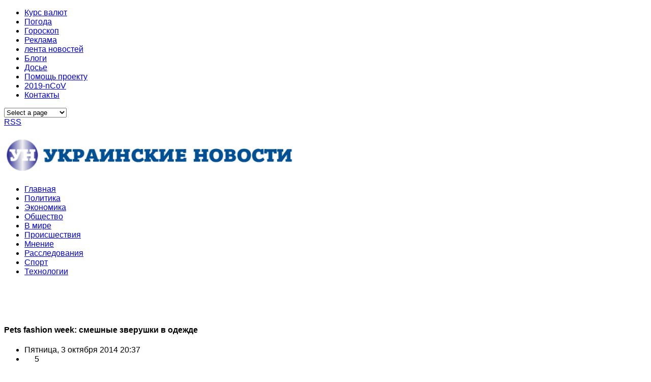

--- FILE ---
content_type: text/html; charset=UTF-8
request_url: https://www.news-ua.com/2014/10/pets-fashion-week-smeshnye-zverushki-v-odezhde/
body_size: 16349
content:

<!DOCTYPE html PUBLIC "-//W3C//DTD XHTML 1.0 Transitional//EN" "http://www.w3.org/TR/xhtml1/DTD/xhtml1-transitional.dtd">

<head>
	<title>Pets fashion week: смешные зверушки в одежде | NEWS-UA :: Украинские новости</title>
	<meta charset="UTF-8" />
<meta name="viewport" content="width=device-width, initial-scale=1, maximum-scale=1" />
<script async src="https://pagead2.googlesyndication.com/pagead/js/adsbygoogle.js"></script>
<script>
     (adsbygoogle = window.adsbygoogle || []).push({
          google_ad_client: "ca-pub-1249332523346667",
          enable_page_level_ads: true
     });
</script>

<script type="text/javascript">
  (function() {
    var po = document.createElement('script'); po.type = 'text/javascript'; po.async = true;
    po.src = 'https://apis.google.com/js/plusone.js';
    var s = document.getElementsByTagName('script')[0]; s.parentNode.insertBefore(po, s);
  })();
</script>
	<link rel="profile" href="https://gmpg.org/xfn/11" />
	<link rel="shortcut icon" href="https://news-ua.com/favicon.ico" />
	<link rel="pingback" href="https://news-ua.com/xmlrpc.php" />
	<link rel="author" href="https://plus.google.com/102476643525944730810" />
	<link rel="alternate" hreflang="ru" href="https://news-ua.com/">
	<link rel="alternate" type="text/xml" title="RSS .92" href="https://news-ua.com/feed/rss/" />	
	<link rel="alternate" type="application/atom+xml" title="Atom 0.3" href="https://news-ua.com/feed/atom/" />	
	<link rel="stylesheet" href="/wp-content/themes/news/css/normalize.css" type="text/css" media="all" />
<link rel="stylesheet" href="/wp-content/themes/news/css/template.css" type="text/css" media="all" />
<link rel="stylesheet" href="/wp-content/themes/news/css/wp.css" type="text/css" media="all" />
<link rel="stylesheet" href="/wp-content/themes/news/css/stuff.css" type="text/css" media="all" />
<link rel="stylesheet" href="/wp-content/themes/news/css/wp.extensions.css" type="text/css" media="all" />
<link rel="stylesheet" href="/wp-content/themes/news/css/extensions.css" type="text/css" media="all" />
<link rel="stylesheet" href="/wp-content/themes/news/css/font-awesome.min.css">
	<meta property="fb:app_id" content="1278039159020657"/>

	<!--[if IE 9]>
	<link rel="stylesheet" href="http://news-ua.com/wp-content/themes/news/css/ie9.css" />
	<![endif]-->
	<!--[if lt IE 9]>
	<link rel="stylesheet" href="http://news-ua.com/wp-content/themes/news/css/ie8.css" />
	<![endif]-->
	
		
	<!--[if lt IE 9]>
<script src="https://www.news-ua.com/wp-content/themes/news/js/html5shiv.js"></script>
<script src="https://www.news-ua.com/wp-content/themes/news/js/respond.js"></script>
<![endif]-->
	
			  
	
<style type="text/css">
	.gk-page { max-width: 1230px; }
		#gk-mainbody-columns > aside { width: 25%;}
	#gk-mainbody-columns > section { width: 75%; }
	#gk-mainbody-columns { background-position: 75% 0!important; }
		
		#gk-content-wrap { width: 100%; }
		
		#gk-inner-inset { width: 25%;}
	#gk-mainbody > div { width: 75%; }
		
</style>

	
		
			
	
		<script type="text/javascript">
		var thickboxL10n = {
			"next":"Next >",
			"prev":"< Prev",
			"image":"Image",
			"of":"of",
			"close":"Close",
			"noiframes":"This feature requires inline frames. You have iframes disabled or your browser does not support them.",
			"loadingAnimation":"https://www.news-ua.com/wp-includes/js/thickbox/loadingAnimation.gif",
			"closeImage":"https://www.news-ua.com/wp-includes/js/thickbox/tb-close.png"
		};
	</script>

		<title>Pets fashion week: смешные зверушки в одежде | NEWS-UA :: Украинские новости</title>
	<style>img:is([sizes="auto" i], [sizes^="auto," i]) { contain-intrinsic-size: 3000px 1500px }</style>
	
		<!-- All in One SEO 4.8.6.1 - aioseo.com -->
	<meta name="description" content="Мохнатые модники знают, что модно в этом сезоне. Секрет успеха простой: четыре лапы, хвост мохнатый, ушки на макушке и красивенный модный наряд от известного бренда. Джемперы, шапки, шляпки, рубашки, толстовки и просто удобные вещи, которые попали под руку или лапу - это то, что жывотные одобрили на этот сезон. Возможно вы прислушаетесь к советам мохнатых" />
	<meta name="robots" content="max-image-preview:large" />
	<meta name="author" content="admin"/>
	<link rel="canonical" href="https://www.news-ua.com/2014/10/pets-fashion-week-smeshnye-zverushki-v-odezhde/" />
	<meta name="generator" content="All in One SEO (AIOSEO) 4.8.6.1" />
		<meta property="og:locale" content="ru_RU" />
		<meta property="og:site_name" content="NEWS-UA :: Украинские новости" />
		<meta property="og:type" content="article" />
		<meta property="og:title" content="Pets fashion week: смешные зверушки в одежде | NEWS-UA :: Украинские новости" />
		<meta property="og:description" content="Мохнатые модники знают, что модно в этом сезоне. Секрет успеха простой: четыре лапы, хвост мохнатый, ушки на макушке и красивенный модный наряд от известного бренда. Джемперы, шапки, шляпки, рубашки, толстовки и просто удобные вещи, которые попали под руку или лапу - это то, что жывотные одобрили на этот сезон. Возможно вы прислушаетесь к советам мохнатых" />
		<meta property="og:url" content="https://www.news-ua.com/2014/10/pets-fashion-week-smeshnye-zverushki-v-odezhde/" />
		<meta property="article:published_time" content="2014-10-03T17:37:09+00:00" />
		<meta property="article:modified_time" content="2014-10-03T17:37:09+00:00" />
		<meta name="twitter:card" content="summary" />
		<meta name="twitter:title" content="Pets fashion week: смешные зверушки в одежде | NEWS-UA :: Украинские новости" />
		<meta name="twitter:description" content="Мохнатые модники знают, что модно в этом сезоне. Секрет успеха простой: четыре лапы, хвост мохнатый, ушки на макушке и красивенный модный наряд от известного бренда. Джемперы, шапки, шляпки, рубашки, толстовки и просто удобные вещи, которые попали под руку или лапу - это то, что жывотные одобрили на этот сезон. Возможно вы прислушаетесь к советам мохнатых" />
		<script type="application/ld+json" class="aioseo-schema">
			{"@context":"https:\/\/schema.org","@graph":[{"@type":"Article","@id":"https:\/\/www.news-ua.com\/2014\/10\/pets-fashion-week-smeshnye-zverushki-v-odezhde\/#article","name":"Pets fashion week: \u0441\u043c\u0435\u0448\u043d\u044b\u0435 \u0437\u0432\u0435\u0440\u0443\u0448\u043a\u0438 \u0432 \u043e\u0434\u0435\u0436\u0434\u0435 | NEWS-UA :: \u0423\u043a\u0440\u0430\u0438\u043d\u0441\u043a\u0438\u0435 \u043d\u043e\u0432\u043e\u0441\u0442\u0438","headline":"Pets fashion week: \u0441\u043c\u0435\u0448\u043d\u044b\u0435 \u0437\u0432\u0435\u0440\u0443\u0448\u043a\u0438 \u0432 \u043e\u0434\u0435\u0436\u0434\u0435","author":{"@id":"https:\/\/www.news-ua.com\/author\/admin\/#author"},"publisher":{"@id":"https:\/\/www.news-ua.com\/#organization"},"datePublished":"2014-10-03T20:37:09+02:00","dateModified":"2014-10-03T20:37:09+02:00","inLanguage":"ru-RU","mainEntityOfPage":{"@id":"https:\/\/www.news-ua.com\/2014\/10\/pets-fashion-week-smeshnye-zverushki-v-odezhde\/#webpage"},"isPartOf":{"@id":"https:\/\/www.news-ua.com\/2014\/10\/pets-fashion-week-smeshnye-zverushki-v-odezhde\/#webpage"},"articleSection":"\u041e\u0431\u0449\u0435\u0441\u0442\u0432\u043e"},{"@type":"BreadcrumbList","@id":"https:\/\/www.news-ua.com\/2014\/10\/pets-fashion-week-smeshnye-zverushki-v-odezhde\/#breadcrumblist","itemListElement":[{"@type":"ListItem","@id":"https:\/\/www.news-ua.com#listItem","position":1,"name":"Home","item":"https:\/\/www.news-ua.com","nextItem":{"@type":"ListItem","@id":"https:\/\/www.news-ua.com\/socium\/#listItem","name":"\u041e\u0431\u0449\u0435\u0441\u0442\u0432\u043e"}},{"@type":"ListItem","@id":"https:\/\/www.news-ua.com\/socium\/#listItem","position":2,"name":"\u041e\u0431\u0449\u0435\u0441\u0442\u0432\u043e","item":"https:\/\/www.news-ua.com\/socium\/","nextItem":{"@type":"ListItem","@id":"https:\/\/www.news-ua.com\/2014\/10\/pets-fashion-week-smeshnye-zverushki-v-odezhde\/#listItem","name":"Pets fashion week: \u0441\u043c\u0435\u0448\u043d\u044b\u0435 \u0437\u0432\u0435\u0440\u0443\u0448\u043a\u0438 \u0432 \u043e\u0434\u0435\u0436\u0434\u0435"},"previousItem":{"@type":"ListItem","@id":"https:\/\/www.news-ua.com#listItem","name":"Home"}},{"@type":"ListItem","@id":"https:\/\/www.news-ua.com\/2014\/10\/pets-fashion-week-smeshnye-zverushki-v-odezhde\/#listItem","position":3,"name":"Pets fashion week: \u0441\u043c\u0435\u0448\u043d\u044b\u0435 \u0437\u0432\u0435\u0440\u0443\u0448\u043a\u0438 \u0432 \u043e\u0434\u0435\u0436\u0434\u0435","previousItem":{"@type":"ListItem","@id":"https:\/\/www.news-ua.com\/socium\/#listItem","name":"\u041e\u0431\u0449\u0435\u0441\u0442\u0432\u043e"}}]},{"@type":"Organization","@id":"https:\/\/www.news-ua.com\/#organization","name":"NEWS-UA :: \u0423\u043a\u0440\u0430\u0438\u043d\u0441\u043a\u0438\u0435 \u043d\u043e\u0432\u043e\u0441\u0442\u0438","description":"\u041f\u043e\u0441\u043b\u0435\u0434\u043d\u0438\u0435 \u043d\u043e\u0432\u043e\u0441\u0442\u0438 \u0423\u043a\u0440\u0430\u0438\u043d\u044b \u0438 \u043c\u0438\u0440\u0430","url":"https:\/\/www.news-ua.com\/"},{"@type":"Person","@id":"https:\/\/www.news-ua.com\/author\/admin\/#author","url":"https:\/\/www.news-ua.com\/author\/admin\/","name":"admin"},{"@type":"WebPage","@id":"https:\/\/www.news-ua.com\/2014\/10\/pets-fashion-week-smeshnye-zverushki-v-odezhde\/#webpage","url":"https:\/\/www.news-ua.com\/2014\/10\/pets-fashion-week-smeshnye-zverushki-v-odezhde\/","name":"Pets fashion week: \u0441\u043c\u0435\u0448\u043d\u044b\u0435 \u0437\u0432\u0435\u0440\u0443\u0448\u043a\u0438 \u0432 \u043e\u0434\u0435\u0436\u0434\u0435 | NEWS-UA :: \u0423\u043a\u0440\u0430\u0438\u043d\u0441\u043a\u0438\u0435 \u043d\u043e\u0432\u043e\u0441\u0442\u0438","description":"\u041c\u043e\u0445\u043d\u0430\u0442\u044b\u0435 \u043c\u043e\u0434\u043d\u0438\u043a\u0438 \u0437\u043d\u0430\u044e\u0442, \u0447\u0442\u043e \u043c\u043e\u0434\u043d\u043e \u0432 \u044d\u0442\u043e\u043c \u0441\u0435\u0437\u043e\u043d\u0435. \u0421\u0435\u043a\u0440\u0435\u0442 \u0443\u0441\u043f\u0435\u0445\u0430 \u043f\u0440\u043e\u0441\u0442\u043e\u0439: \u0447\u0435\u0442\u044b\u0440\u0435 \u043b\u0430\u043f\u044b, \u0445\u0432\u043e\u0441\u0442 \u043c\u043e\u0445\u043d\u0430\u0442\u044b\u0439, \u0443\u0448\u043a\u0438 \u043d\u0430 \u043c\u0430\u043a\u0443\u0448\u043a\u0435 \u0438 \u043a\u0440\u0430\u0441\u0438\u0432\u0435\u043d\u043d\u044b\u0439 \u043c\u043e\u0434\u043d\u044b\u0439 \u043d\u0430\u0440\u044f\u0434 \u043e\u0442 \u0438\u0437\u0432\u0435\u0441\u0442\u043d\u043e\u0433\u043e \u0431\u0440\u0435\u043d\u0434\u0430. \u0414\u0436\u0435\u043c\u043f\u0435\u0440\u044b, \u0448\u0430\u043f\u043a\u0438, \u0448\u043b\u044f\u043f\u043a\u0438, \u0440\u0443\u0431\u0430\u0448\u043a\u0438, \u0442\u043e\u043b\u0441\u0442\u043e\u0432\u043a\u0438 \u0438 \u043f\u0440\u043e\u0441\u0442\u043e \u0443\u0434\u043e\u0431\u043d\u044b\u0435 \u0432\u0435\u0449\u0438, \u043a\u043e\u0442\u043e\u0440\u044b\u0435 \u043f\u043e\u043f\u0430\u043b\u0438 \u043f\u043e\u0434 \u0440\u0443\u043a\u0443 \u0438\u043b\u0438 \u043b\u0430\u043f\u0443 - \u044d\u0442\u043e \u0442\u043e, \u0447\u0442\u043e \u0436\u044b\u0432\u043e\u0442\u043d\u044b\u0435 \u043e\u0434\u043e\u0431\u0440\u0438\u043b\u0438 \u043d\u0430 \u044d\u0442\u043e\u0442 \u0441\u0435\u0437\u043e\u043d. \u0412\u043e\u0437\u043c\u043e\u0436\u043d\u043e \u0432\u044b \u043f\u0440\u0438\u0441\u043b\u0443\u0448\u0430\u0435\u0442\u0435\u0441\u044c \u043a \u0441\u043e\u0432\u0435\u0442\u0430\u043c \u043c\u043e\u0445\u043d\u0430\u0442\u044b\u0445","inLanguage":"ru-RU","isPartOf":{"@id":"https:\/\/www.news-ua.com\/#website"},"breadcrumb":{"@id":"https:\/\/www.news-ua.com\/2014\/10\/pets-fashion-week-smeshnye-zverushki-v-odezhde\/#breadcrumblist"},"author":{"@id":"https:\/\/www.news-ua.com\/author\/admin\/#author"},"creator":{"@id":"https:\/\/www.news-ua.com\/author\/admin\/#author"},"datePublished":"2014-10-03T20:37:09+02:00","dateModified":"2014-10-03T20:37:09+02:00"},{"@type":"WebSite","@id":"https:\/\/www.news-ua.com\/#website","url":"https:\/\/www.news-ua.com\/","name":"NEWS-UA :: \u0423\u043a\u0440\u0430\u0438\u043d\u0441\u043a\u0438\u0435 \u043d\u043e\u0432\u043e\u0441\u0442\u0438","description":"\u041f\u043e\u0441\u043b\u0435\u0434\u043d\u0438\u0435 \u043d\u043e\u0432\u043e\u0441\u0442\u0438 \u0423\u043a\u0440\u0430\u0438\u043d\u044b \u0438 \u043c\u0438\u0440\u0430","inLanguage":"ru-RU","publisher":{"@id":"https:\/\/www.news-ua.com\/#organization"}}]}
		</script>
		<!-- All in One SEO -->

<link rel='dns-prefetch' href='//cdn.gravitec.net' />
<link rel="alternate" type="application/rss+xml" title="NEWS-UA :: Украинские новости &raquo; Лента" href="https://www.news-ua.com/feed/" />
<link rel="alternate" type="application/rss+xml" title="NEWS-UA :: Украинские новости &raquo; Лента комментариев" href="https://www.news-ua.com/comments/feed/" />
<link rel="alternate" type="application/rss+xml" title="NEWS-UA :: Украинские новости &raquo; Лента комментариев к &laquo;Pets fashion week: смешные зверушки в одежде&raquo;" href="https://www.news-ua.com/2014/10/pets-fashion-week-smeshnye-zverushki-v-odezhde/feed/" />
<script type="text/javascript">
/* <![CDATA[ */
window._wpemojiSettings = {"baseUrl":"https:\/\/s.w.org\/images\/core\/emoji\/16.0.1\/72x72\/","ext":".png","svgUrl":"https:\/\/s.w.org\/images\/core\/emoji\/16.0.1\/svg\/","svgExt":".svg","source":{"concatemoji":"https:\/\/www.news-ua.com\/wp-includes\/js\/wp-emoji-release.min.js?ver=6.8.3"}};
/*! This file is auto-generated */
!function(s,n){var o,i,e;function c(e){try{var t={supportTests:e,timestamp:(new Date).valueOf()};sessionStorage.setItem(o,JSON.stringify(t))}catch(e){}}function p(e,t,n){e.clearRect(0,0,e.canvas.width,e.canvas.height),e.fillText(t,0,0);var t=new Uint32Array(e.getImageData(0,0,e.canvas.width,e.canvas.height).data),a=(e.clearRect(0,0,e.canvas.width,e.canvas.height),e.fillText(n,0,0),new Uint32Array(e.getImageData(0,0,e.canvas.width,e.canvas.height).data));return t.every(function(e,t){return e===a[t]})}function u(e,t){e.clearRect(0,0,e.canvas.width,e.canvas.height),e.fillText(t,0,0);for(var n=e.getImageData(16,16,1,1),a=0;a<n.data.length;a++)if(0!==n.data[a])return!1;return!0}function f(e,t,n,a){switch(t){case"flag":return n(e,"\ud83c\udff3\ufe0f\u200d\u26a7\ufe0f","\ud83c\udff3\ufe0f\u200b\u26a7\ufe0f")?!1:!n(e,"\ud83c\udde8\ud83c\uddf6","\ud83c\udde8\u200b\ud83c\uddf6")&&!n(e,"\ud83c\udff4\udb40\udc67\udb40\udc62\udb40\udc65\udb40\udc6e\udb40\udc67\udb40\udc7f","\ud83c\udff4\u200b\udb40\udc67\u200b\udb40\udc62\u200b\udb40\udc65\u200b\udb40\udc6e\u200b\udb40\udc67\u200b\udb40\udc7f");case"emoji":return!a(e,"\ud83e\udedf")}return!1}function g(e,t,n,a){var r="undefined"!=typeof WorkerGlobalScope&&self instanceof WorkerGlobalScope?new OffscreenCanvas(300,150):s.createElement("canvas"),o=r.getContext("2d",{willReadFrequently:!0}),i=(o.textBaseline="top",o.font="600 32px Arial",{});return e.forEach(function(e){i[e]=t(o,e,n,a)}),i}function t(e){var t=s.createElement("script");t.src=e,t.defer=!0,s.head.appendChild(t)}"undefined"!=typeof Promise&&(o="wpEmojiSettingsSupports",i=["flag","emoji"],n.supports={everything:!0,everythingExceptFlag:!0},e=new Promise(function(e){s.addEventListener("DOMContentLoaded",e,{once:!0})}),new Promise(function(t){var n=function(){try{var e=JSON.parse(sessionStorage.getItem(o));if("object"==typeof e&&"number"==typeof e.timestamp&&(new Date).valueOf()<e.timestamp+604800&&"object"==typeof e.supportTests)return e.supportTests}catch(e){}return null}();if(!n){if("undefined"!=typeof Worker&&"undefined"!=typeof OffscreenCanvas&&"undefined"!=typeof URL&&URL.createObjectURL&&"undefined"!=typeof Blob)try{var e="postMessage("+g.toString()+"("+[JSON.stringify(i),f.toString(),p.toString(),u.toString()].join(",")+"));",a=new Blob([e],{type:"text/javascript"}),r=new Worker(URL.createObjectURL(a),{name:"wpTestEmojiSupports"});return void(r.onmessage=function(e){c(n=e.data),r.terminate(),t(n)})}catch(e){}c(n=g(i,f,p,u))}t(n)}).then(function(e){for(var t in e)n.supports[t]=e[t],n.supports.everything=n.supports.everything&&n.supports[t],"flag"!==t&&(n.supports.everythingExceptFlag=n.supports.everythingExceptFlag&&n.supports[t]);n.supports.everythingExceptFlag=n.supports.everythingExceptFlag&&!n.supports.flag,n.DOMReady=!1,n.readyCallback=function(){n.DOMReady=!0}}).then(function(){return e}).then(function(){var e;n.supports.everything||(n.readyCallback(),(e=n.source||{}).concatemoji?t(e.concatemoji):e.wpemoji&&e.twemoji&&(t(e.twemoji),t(e.wpemoji)))}))}((window,document),window._wpemojiSettings);
/* ]]> */
</script>
<style id='wp-emoji-styles-inline-css' type='text/css'>

	img.wp-smiley, img.emoji {
		display: inline !important;
		border: none !important;
		box-shadow: none !important;
		height: 1em !important;
		width: 1em !important;
		margin: 0 0.07em !important;
		vertical-align: -0.1em !important;
		background: none !important;
		padding: 0 !important;
	}
</style>
<link rel='stylesheet' id='wp-block-library-css' href='https://www.news-ua.com/wp-includes/css/dist/block-library/style.min.css?ver=6.8.3' type='text/css' media='all' />
<style id='classic-theme-styles-inline-css' type='text/css'>
/*! This file is auto-generated */
.wp-block-button__link{color:#fff;background-color:#32373c;border-radius:9999px;box-shadow:none;text-decoration:none;padding:calc(.667em + 2px) calc(1.333em + 2px);font-size:1.125em}.wp-block-file__button{background:#32373c;color:#fff;text-decoration:none}
</style>
<style id='global-styles-inline-css' type='text/css'>
:root{--wp--preset--aspect-ratio--square: 1;--wp--preset--aspect-ratio--4-3: 4/3;--wp--preset--aspect-ratio--3-4: 3/4;--wp--preset--aspect-ratio--3-2: 3/2;--wp--preset--aspect-ratio--2-3: 2/3;--wp--preset--aspect-ratio--16-9: 16/9;--wp--preset--aspect-ratio--9-16: 9/16;--wp--preset--color--black: #000000;--wp--preset--color--cyan-bluish-gray: #abb8c3;--wp--preset--color--white: #ffffff;--wp--preset--color--pale-pink: #f78da7;--wp--preset--color--vivid-red: #cf2e2e;--wp--preset--color--luminous-vivid-orange: #ff6900;--wp--preset--color--luminous-vivid-amber: #fcb900;--wp--preset--color--light-green-cyan: #7bdcb5;--wp--preset--color--vivid-green-cyan: #00d084;--wp--preset--color--pale-cyan-blue: #8ed1fc;--wp--preset--color--vivid-cyan-blue: #0693e3;--wp--preset--color--vivid-purple: #9b51e0;--wp--preset--gradient--vivid-cyan-blue-to-vivid-purple: linear-gradient(135deg,rgba(6,147,227,1) 0%,rgb(155,81,224) 100%);--wp--preset--gradient--light-green-cyan-to-vivid-green-cyan: linear-gradient(135deg,rgb(122,220,180) 0%,rgb(0,208,130) 100%);--wp--preset--gradient--luminous-vivid-amber-to-luminous-vivid-orange: linear-gradient(135deg,rgba(252,185,0,1) 0%,rgba(255,105,0,1) 100%);--wp--preset--gradient--luminous-vivid-orange-to-vivid-red: linear-gradient(135deg,rgba(255,105,0,1) 0%,rgb(207,46,46) 100%);--wp--preset--gradient--very-light-gray-to-cyan-bluish-gray: linear-gradient(135deg,rgb(238,238,238) 0%,rgb(169,184,195) 100%);--wp--preset--gradient--cool-to-warm-spectrum: linear-gradient(135deg,rgb(74,234,220) 0%,rgb(151,120,209) 20%,rgb(207,42,186) 40%,rgb(238,44,130) 60%,rgb(251,105,98) 80%,rgb(254,248,76) 100%);--wp--preset--gradient--blush-light-purple: linear-gradient(135deg,rgb(255,206,236) 0%,rgb(152,150,240) 100%);--wp--preset--gradient--blush-bordeaux: linear-gradient(135deg,rgb(254,205,165) 0%,rgb(254,45,45) 50%,rgb(107,0,62) 100%);--wp--preset--gradient--luminous-dusk: linear-gradient(135deg,rgb(255,203,112) 0%,rgb(199,81,192) 50%,rgb(65,88,208) 100%);--wp--preset--gradient--pale-ocean: linear-gradient(135deg,rgb(255,245,203) 0%,rgb(182,227,212) 50%,rgb(51,167,181) 100%);--wp--preset--gradient--electric-grass: linear-gradient(135deg,rgb(202,248,128) 0%,rgb(113,206,126) 100%);--wp--preset--gradient--midnight: linear-gradient(135deg,rgb(2,3,129) 0%,rgb(40,116,252) 100%);--wp--preset--font-size--small: 13px;--wp--preset--font-size--medium: 20px;--wp--preset--font-size--large: 36px;--wp--preset--font-size--x-large: 42px;--wp--preset--spacing--20: 0.44rem;--wp--preset--spacing--30: 0.67rem;--wp--preset--spacing--40: 1rem;--wp--preset--spacing--50: 1.5rem;--wp--preset--spacing--60: 2.25rem;--wp--preset--spacing--70: 3.38rem;--wp--preset--spacing--80: 5.06rem;--wp--preset--shadow--natural: 6px 6px 9px rgba(0, 0, 0, 0.2);--wp--preset--shadow--deep: 12px 12px 50px rgba(0, 0, 0, 0.4);--wp--preset--shadow--sharp: 6px 6px 0px rgba(0, 0, 0, 0.2);--wp--preset--shadow--outlined: 6px 6px 0px -3px rgba(255, 255, 255, 1), 6px 6px rgba(0, 0, 0, 1);--wp--preset--shadow--crisp: 6px 6px 0px rgba(0, 0, 0, 1);}:where(.is-layout-flex){gap: 0.5em;}:where(.is-layout-grid){gap: 0.5em;}body .is-layout-flex{display: flex;}.is-layout-flex{flex-wrap: wrap;align-items: center;}.is-layout-flex > :is(*, div){margin: 0;}body .is-layout-grid{display: grid;}.is-layout-grid > :is(*, div){margin: 0;}:where(.wp-block-columns.is-layout-flex){gap: 2em;}:where(.wp-block-columns.is-layout-grid){gap: 2em;}:where(.wp-block-post-template.is-layout-flex){gap: 1.25em;}:where(.wp-block-post-template.is-layout-grid){gap: 1.25em;}.has-black-color{color: var(--wp--preset--color--black) !important;}.has-cyan-bluish-gray-color{color: var(--wp--preset--color--cyan-bluish-gray) !important;}.has-white-color{color: var(--wp--preset--color--white) !important;}.has-pale-pink-color{color: var(--wp--preset--color--pale-pink) !important;}.has-vivid-red-color{color: var(--wp--preset--color--vivid-red) !important;}.has-luminous-vivid-orange-color{color: var(--wp--preset--color--luminous-vivid-orange) !important;}.has-luminous-vivid-amber-color{color: var(--wp--preset--color--luminous-vivid-amber) !important;}.has-light-green-cyan-color{color: var(--wp--preset--color--light-green-cyan) !important;}.has-vivid-green-cyan-color{color: var(--wp--preset--color--vivid-green-cyan) !important;}.has-pale-cyan-blue-color{color: var(--wp--preset--color--pale-cyan-blue) !important;}.has-vivid-cyan-blue-color{color: var(--wp--preset--color--vivid-cyan-blue) !important;}.has-vivid-purple-color{color: var(--wp--preset--color--vivid-purple) !important;}.has-black-background-color{background-color: var(--wp--preset--color--black) !important;}.has-cyan-bluish-gray-background-color{background-color: var(--wp--preset--color--cyan-bluish-gray) !important;}.has-white-background-color{background-color: var(--wp--preset--color--white) !important;}.has-pale-pink-background-color{background-color: var(--wp--preset--color--pale-pink) !important;}.has-vivid-red-background-color{background-color: var(--wp--preset--color--vivid-red) !important;}.has-luminous-vivid-orange-background-color{background-color: var(--wp--preset--color--luminous-vivid-orange) !important;}.has-luminous-vivid-amber-background-color{background-color: var(--wp--preset--color--luminous-vivid-amber) !important;}.has-light-green-cyan-background-color{background-color: var(--wp--preset--color--light-green-cyan) !important;}.has-vivid-green-cyan-background-color{background-color: var(--wp--preset--color--vivid-green-cyan) !important;}.has-pale-cyan-blue-background-color{background-color: var(--wp--preset--color--pale-cyan-blue) !important;}.has-vivid-cyan-blue-background-color{background-color: var(--wp--preset--color--vivid-cyan-blue) !important;}.has-vivid-purple-background-color{background-color: var(--wp--preset--color--vivid-purple) !important;}.has-black-border-color{border-color: var(--wp--preset--color--black) !important;}.has-cyan-bluish-gray-border-color{border-color: var(--wp--preset--color--cyan-bluish-gray) !important;}.has-white-border-color{border-color: var(--wp--preset--color--white) !important;}.has-pale-pink-border-color{border-color: var(--wp--preset--color--pale-pink) !important;}.has-vivid-red-border-color{border-color: var(--wp--preset--color--vivid-red) !important;}.has-luminous-vivid-orange-border-color{border-color: var(--wp--preset--color--luminous-vivid-orange) !important;}.has-luminous-vivid-amber-border-color{border-color: var(--wp--preset--color--luminous-vivid-amber) !important;}.has-light-green-cyan-border-color{border-color: var(--wp--preset--color--light-green-cyan) !important;}.has-vivid-green-cyan-border-color{border-color: var(--wp--preset--color--vivid-green-cyan) !important;}.has-pale-cyan-blue-border-color{border-color: var(--wp--preset--color--pale-cyan-blue) !important;}.has-vivid-cyan-blue-border-color{border-color: var(--wp--preset--color--vivid-cyan-blue) !important;}.has-vivid-purple-border-color{border-color: var(--wp--preset--color--vivid-purple) !important;}.has-vivid-cyan-blue-to-vivid-purple-gradient-background{background: var(--wp--preset--gradient--vivid-cyan-blue-to-vivid-purple) !important;}.has-light-green-cyan-to-vivid-green-cyan-gradient-background{background: var(--wp--preset--gradient--light-green-cyan-to-vivid-green-cyan) !important;}.has-luminous-vivid-amber-to-luminous-vivid-orange-gradient-background{background: var(--wp--preset--gradient--luminous-vivid-amber-to-luminous-vivid-orange) !important;}.has-luminous-vivid-orange-to-vivid-red-gradient-background{background: var(--wp--preset--gradient--luminous-vivid-orange-to-vivid-red) !important;}.has-very-light-gray-to-cyan-bluish-gray-gradient-background{background: var(--wp--preset--gradient--very-light-gray-to-cyan-bluish-gray) !important;}.has-cool-to-warm-spectrum-gradient-background{background: var(--wp--preset--gradient--cool-to-warm-spectrum) !important;}.has-blush-light-purple-gradient-background{background: var(--wp--preset--gradient--blush-light-purple) !important;}.has-blush-bordeaux-gradient-background{background: var(--wp--preset--gradient--blush-bordeaux) !important;}.has-luminous-dusk-gradient-background{background: var(--wp--preset--gradient--luminous-dusk) !important;}.has-pale-ocean-gradient-background{background: var(--wp--preset--gradient--pale-ocean) !important;}.has-electric-grass-gradient-background{background: var(--wp--preset--gradient--electric-grass) !important;}.has-midnight-gradient-background{background: var(--wp--preset--gradient--midnight) !important;}.has-small-font-size{font-size: var(--wp--preset--font-size--small) !important;}.has-medium-font-size{font-size: var(--wp--preset--font-size--medium) !important;}.has-large-font-size{font-size: var(--wp--preset--font-size--large) !important;}.has-x-large-font-size{font-size: var(--wp--preset--font-size--x-large) !important;}
:where(.wp-block-post-template.is-layout-flex){gap: 1.25em;}:where(.wp-block-post-template.is-layout-grid){gap: 1.25em;}
:where(.wp-block-columns.is-layout-flex){gap: 2em;}:where(.wp-block-columns.is-layout-grid){gap: 2em;}
:root :where(.wp-block-pullquote){font-size: 1.5em;line-height: 1.6;}
</style>
<script type="text/javascript" src="https://www.news-ua.com/wp-includes/js/jquery/jquery.min.js?ver=3.7.1" id="jquery-core-js"></script>
<script type="text/javascript" src="https://www.news-ua.com/wp-includes/js/jquery/jquery-migrate.min.js?ver=3.4.1" id="jquery-migrate-js"></script>
<script type="text/javascript" src="https://www.news-ua.com/wp-content/themes/news/js/widgets/slideshow.js?ver=6.8.3" id="gk-news-slideshow-js"></script>
<script type="text/javascript" src="https://cdn.gravitec.net/storage/5d86db1891d21dd7e935f936274c4350/client.js?service=wp&amp;wpath=https%3A%2F%2Fwww.news-ua.com%2Fwp-content%2Fplugins%2Fgravitec-net-web-push-notifications%2F%2Fsdk_files%2Fsw.php&amp;ver=2.9.15" id="gravitecnet-js"></script>
<link rel="https://api.w.org/" href="https://www.news-ua.com/wp-json/" /><link rel="alternate" title="JSON" type="application/json" href="https://www.news-ua.com/wp-json/wp/v2/posts/26813" /><link rel="EditURI" type="application/rsd+xml" title="RSD" href="https://www.news-ua.com/xmlrpc.php?rsd" />
<link rel='shortlink' href='https://www.news-ua.com/?p=26813' />
<link rel="alternate" title="oEmbed (JSON)" type="application/json+oembed" href="https://www.news-ua.com/wp-json/oembed/1.0/embed?url=https%3A%2F%2Fwww.news-ua.com%2F2014%2F10%2Fpets-fashion-week-smeshnye-zverushki-v-odezhde%2F" />
<link rel="alternate" title="oEmbed (XML)" type="text/xml+oembed" href="https://www.news-ua.com/wp-json/oembed/1.0/embed?url=https%3A%2F%2Fwww.news-ua.com%2F2014%2F10%2Fpets-fashion-week-smeshnye-zverushki-v-odezhde%2F&#038;format=xml" />
<style data-context="foundation-flickity-css">/*! Flickity v2.0.2
http://flickity.metafizzy.co
---------------------------------------------- */.flickity-enabled{position:relative}.flickity-enabled:focus{outline:0}.flickity-viewport{overflow:hidden;position:relative;height:100%}.flickity-slider{position:absolute;width:100%;height:100%}.flickity-enabled.is-draggable{-webkit-tap-highlight-color:transparent;tap-highlight-color:transparent;-webkit-user-select:none;-moz-user-select:none;-ms-user-select:none;user-select:none}.flickity-enabled.is-draggable .flickity-viewport{cursor:move;cursor:-webkit-grab;cursor:grab}.flickity-enabled.is-draggable .flickity-viewport.is-pointer-down{cursor:-webkit-grabbing;cursor:grabbing}.flickity-prev-next-button{position:absolute;top:50%;width:44px;height:44px;border:none;border-radius:50%;background:#fff;background:hsla(0,0%,100%,.75);cursor:pointer;-webkit-transform:translateY(-50%);transform:translateY(-50%)}.flickity-prev-next-button:hover{background:#fff}.flickity-prev-next-button:focus{outline:0;box-shadow:0 0 0 5px #09f}.flickity-prev-next-button:active{opacity:.6}.flickity-prev-next-button.previous{left:10px}.flickity-prev-next-button.next{right:10px}.flickity-rtl .flickity-prev-next-button.previous{left:auto;right:10px}.flickity-rtl .flickity-prev-next-button.next{right:auto;left:10px}.flickity-prev-next-button:disabled{opacity:.3;cursor:auto}.flickity-prev-next-button svg{position:absolute;left:20%;top:20%;width:60%;height:60%}.flickity-prev-next-button .arrow{fill:#333}.flickity-page-dots{position:absolute;width:100%;bottom:-25px;padding:0;margin:0;list-style:none;text-align:center;line-height:1}.flickity-rtl .flickity-page-dots{direction:rtl}.flickity-page-dots .dot{display:inline-block;width:10px;height:10px;margin:0 8px;background:#333;border-radius:50%;opacity:.25;cursor:pointer}.flickity-page-dots .dot.is-selected{opacity:1}</style><style data-context="foundation-slideout-css">.slideout-menu{position:fixed;left:0;top:0;bottom:0;right:auto;z-index:0;width:256px;overflow-y:auto;-webkit-overflow-scrolling:touch;display:none}.slideout-menu.pushit-right{left:auto;right:0}.slideout-panel{position:relative;z-index:1;will-change:transform}.slideout-open,.slideout-open .slideout-panel,.slideout-open body{overflow:hidden}.slideout-open .slideout-menu{display:block}.pushit{display:none}</style><link id='MediaRSS' rel='alternate' type='application/rss+xml' title='NextGEN Gallery RSS Feed' href='https://www.news-ua.com/wp-content/plugins/nextgen-gallery/src/Legacy/xml/media-rss.php' />
<style>.ios7.web-app-mode.has-fixed header{ background-color: rgba(3,122,221,.88);}</style>	
	<style type="text/css">
body,
h1, h2, h3, h4, h5, h6,
#main-menu > li li,
.bigtitle h3.header,
.box.badge-new .box-title::after,
.box.badge-popular .box-title::after,
.box.badge-top .box-title::after,
.box.bigtitle .box-title { font-family: Arial, Helvetica, sans-serif; }

#gk-logo.text,
#main-menu > li,
#top-menu,
#gk-user-area,
.box .box-title,
.gk-tabs-nav,
.nsphover .gk-nsp-category { font-family: Roboto, sans-serif; }

</style>
	<script type="text/javascript">
           $GK_PAGE_URL = 'https://www.news-ua.com';
           $GK_TMPL_URL = 'https://www.news-ua.com/wp-content/themes/news';
           $GK_TMPL_NAME = 'news';
           $GK_MENU = [];
           $GK_MENU["mainmenu"] = [];
           $GK_MENU["mainmenu"]["animation"] = "width_height_opacity";
           $GK_MENU["mainmenu"]["animation_speed"] = "fast";
           $GK_MENU["topmenu"] = [];
           $GK_MENU["topmenu"]["animation"] = "none";
           $GK_MENU["topmenu"]["animation_speed"] = "normal";
           $GK_MENU["footermenu"] = [];
           $GK_MENU["footermenu"]["animation"] = "none";
           $GK_MENU["footermenu"]["animation_speed"] = "normal";
        </script>
		
		
		
	
</head>
<body class="wp-singular post-template-default single single-post postid-26813 single-format-standard wp-theme-news" data-tablet-width="1030">


	<header id="gk-page-top">
	
		<div class="gk-page">
		
		
						
							<ul id="main-menu" class="menu gk_normal"><li id="menu-item-40769" class="menu-item menu-item-type-post_type menu-item-object-page menu-item-40769"><a href="https://www.news-ua.com/currency/">Курс валют</a></li>
<li id="menu-item-44080" class="menu-item menu-item-type-post_type menu-item-object-page menu-item-44080"><a href="https://www.news-ua.com/weathe/">Погода</a></li>
<li id="menu-item-40760" class="menu-item menu-item-type-post_type menu-item-object-page menu-item-40760"><a href="https://www.news-ua.com/goro/">Гороскоп</a></li>
<li id="menu-item-40773" class="menu-item menu-item-type-post_type menu-item-object-page menu-item-40773"><a href="https://www.news-ua.com/advertising/">Реклама</a></li>
<li id="menu-item-40786" class="menu-item menu-item-type-post_type menu-item-object-page menu-item-40786"><a href="https://www.news-ua.com/lenta-novostej/">лента новостей</a></li>
<li id="menu-item-41139" class="menu-item menu-item-type-post_type menu-item-object-page menu-item-41139"><a href="https://www.news-ua.com/blogs/">Блоги</a></li>
<li id="menu-item-41140" class="menu-item menu-item-type-post_type menu-item-object-page menu-item-41140"><a href="https://www.news-ua.com/file/">Досье</a></li>
<li id="menu-item-41141" class="menu-item menu-item-type-post_type menu-item-object-page menu-item-41141"><a href="https://www.news-ua.com/podderzhite-nash-proekt/">Помощь проекту</a></li>
<li id="menu-item-44007" class="menu-item menu-item-type-post_type menu-item-object-page menu-item-44007"><a href="https://www.news-ua.com/koronavirus-onlajn-karta-rasprostraneniya-koronavirusa/">2019-nCoV</a></li>
<li id="menu-item-40764" class="menu-item menu-item-type-post_type menu-item-object-page menu-item-40764"><a href="https://www.news-ua.com/contact/">Контакты</a></li>
</ul>				<div id="main-menu-mobile" class="menu-{menu slug}-container"><select onchange="window.location.href=this.value;"><option value="#">Select a page</option><option value="https://www.news-ua.com/currency/"> Курс валют</option><option value="https://www.news-ua.com/weathe/"> Погода</option><option value="https://www.news-ua.com/goro/"> Гороскоп</option><option value="https://www.news-ua.com/advertising/"> Реклама</option><option value="https://www.news-ua.com/lenta-novostej/"> лента новостей</option><option value="https://www.news-ua.com/blogs/"> Блоги</option><option value="https://www.news-ua.com/file/"> Досье</option><option value="https://www.news-ua.com/podderzhite-nash-proekt/"> Помощь проекту</option><option value="https://www.news-ua.com/koronavirus-onlajn-karta-rasprostraneniya-koronavirusa/"> 2019-nCoV</option><option value="https://www.news-ua.com/contact/"> Контакты</option></select></div>						<div id="left-block"> <div id="date"><script type="text/javascript" src="
https://www.news-ua.com/wp-content/themes/news/js/date.js">
</script>
<div id="gk-social-icons">
			</div>


</div></div>


						<div id="gk-user-area">
								
				<div id="right-block">
				
							
				
				</div>
								<a href="https://www.news-ua.com/feed/" id="gk-rss">RSS</a>
							</div>
					</div>
		
	</header>
<h1><div id="logo-brend">
<a href="/" ><img src="/news-ua.png" alt="Украинские новости" width="587" height="71"/></a></a></div></h1>



<section id="gk-content-top" class="gk-page">
	<ul id="top-menu" class="menu gk_normal"><li id="menu-item-39778" class="menu-item menu-item-type-custom menu-item-object-custom menu-item-home menu-item-39778"><a href="https://www.news-ua.com/">Главная</a></li>
<li id="menu-item-39796" class="menu-item menu-item-type-taxonomy menu-item-object-category menu-item-39796"><a href="https://www.news-ua.com/politics/">Политика</a></li>
<li id="menu-item-39801" class="menu-item menu-item-type-taxonomy menu-item-object-category menu-item-39801"><a href="https://www.news-ua.com/economics/">Экономика</a></li>
<li id="menu-item-39795" class="menu-item menu-item-type-taxonomy menu-item-object-category current-post-ancestor current-menu-parent current-post-parent menu-item-39795"><a href="https://www.news-ua.com/socium/">Общество</a></li>
<li id="menu-item-39788" class="menu-item menu-item-type-taxonomy menu-item-object-category menu-item-39788"><a href="https://www.news-ua.com/news/world/">В мире</a></li>
<li id="menu-item-39794" class="menu-item menu-item-type-taxonomy menu-item-object-category menu-item-39794"><a href="https://www.news-ua.com/news/accidents/">Происшествия</a></li>
<li id="menu-item-40757" class="menu-item menu-item-type-taxonomy menu-item-object-category menu-item-40757"><a href="https://www.news-ua.com/opinion/">Мнение</a></li>
<li id="menu-item-40758" class="menu-item menu-item-type-taxonomy menu-item-object-category menu-item-40758"><a href="https://www.news-ua.com/investigations/">Расследования</a></li>
<li id="menu-item-39799" class="menu-item menu-item-type-taxonomy menu-item-object-category menu-item-39799"><a href="https://www.news-ua.com/sport/">Спорт</a></li>
<li id="menu-item-39800" class="menu-item menu-item-type-taxonomy menu-item-object-category menu-item-39800"><a href="https://www.news-ua.com/technology/">Технологии</a></li>
</ul>	

	
	<!--[if IE 8]>
	<div class="ie8clear"></div>
	<![endif]-->
</section>

<div class="gk-page-wrap gk-page">
	<div id="gk-mainbody-columns">			
		<section>
			<div id="gk-content-wrap">
								<div id="gk-top1">
					<div class="gk-page widget-area">
						<div id="text-7" class="box  widget_text col4 nth1 last1">			<div class="textwidget"><script async src="//pagead2.googlesyndication.com/pagead/js/adsbygoogle.js"></script>
<!-- vnutr-810-60 -->
<ins class="adsbygoogle"
     style="display:inline-block;width:810px;height:60px"
     data-ad-client="ca-pub-1249332523346667"
     data-ad-slot="1970753879"></ins>
<script>
(adsbygoogle = window.adsbygoogle || []).push({});
</script>
</div>
		</div>					</div>
					<!--[if IE 8]>
					<div class="ie8clear"></div>
					<![endif]-->
				</div>
								
								
				<!-- Mainbody, breadcrumbs -->
								
							
<section id="gk-mainbody">
	<div>
					
	<article id="post-26813" class="post-26813 post type-post status-publish format-standard hentry category-socium">
		<header>
			
<h1>
			Pets fashion week: смешные зверушки в одежде		
	</h1>

						 		
		<ul class="meta">
				
				<li>
			<time class="entry-date" datetime="2014-10-03T20:37:09+02:00">
				Пятница, 3 октября 2014 20:37			</time>
	 	</li>
	 		 	
	 		 
	 		 	
	 		 	<li>
	 		<a href="https://www.news-ua.com/2014/10/pets-fashion-week-smeshnye-zverushki-v-odezhde/#respond"><span class="leave-reply"><i class="fa fa-comments-o"></i></span></a>&nbsp;&nbsp;&nbsp;&nbsp;  <i class="fa fa-eye"></i> <span id="pv_26813" class="pstviev">5</span>	 	</li>
	 		 </ul> 	
	  				
		</header>
		
		
			
				<aside class="gk-post-meta">
	<ul>
				<li>
			Раздел:			<a href="https://www.news-ua.com/socium/" rel="category tag">Общество</a>		</li>
				 	
		<li>
			
			
				
		</li>
			
				
				
								</ul>
</aside>
			
		<section class="content">
			<p>Мохнатые модники знают, что модно в этом сезоне.&#13;<br />
Секрет успеха простой: четыре лапы, хвост мохнатый, ушки на макушке и красивенный модный наряд от известного бренда. Джемперы, шапки, шляпки, рубашки, толстовки и просто удобные вещи, которые попали под руку или лапу &#8212; это то, что жывотные одобрили на этот сезон. Возможно вы прислушаетесь к советам мохнатых экспертов моды, а если нет, тогда просто посмеетесь от души. Приятного просмотра!</p>
<p><noindex><strong></p>
<p><a href=" http://telegraf.com.ua/zhizn/zhurnal/1508705-pets-fashion-week-smeshnyie-zverushki-v-odezhde.html" target="_blank" >Источник: Telegraf.com.ua</a></strong></noindex></p>
<h3>Related Images:</h3>			
								</section>
				
		

		
		<footer>
		<section id="gk-social-api"><div class="fb-like" data-href="https://www.news-ua.com/2014/10/pets-fashion-week-smeshnye-zverushki-v-odezhde/"  data-send="true" data-layout="standard" data-show-faces="true" data-width="500" data-action="like" data-font="arial" data-colorscheme="light"></div><a href="https://twitter.com/share" class="twitter-share-button" data-text="Pets fashion week: смешные зверушки в одежде" data-url="https://www.news-ua.com/2014/10/pets-fashion-week-smeshnye-zverushki-v-odezhde/" data-count="vertical" data-via="https://twitter.com/#!/news_ua_" data-lang="ru">Tweet</a></section>	</footer>
		</article>					
			
<div id="fb-root"></div>
<script async defer crossorigin="anonymous" src="https://connect.facebook.net/ru_RU/sdk.js#xfbml=1&version=v3.3&appId=2346069865718862&autoLogAppEvents=1"></script>

<div class="fb-comments" data-href="https://www.news-ua.com/2014/10/pets-fashion-week-smeshnye-zverushki-v-odezhde/" data-width="660" data-num-posts="15" ></div>
			
						</div>
	
	


<aside id="gk-inner-inset">
	<div id="widget_gk_nsp-10" class="box  widget_gk_nsp"><h3 class="box-title">Лента новостей</h3><div class="gk-nsp vertical" data-cols="1" data-rows="16" data-links="" data-autoanim="off" data-autoanimint="5000" data-autoanimhover="on"><div class="gk-nsp-arts"><div class="gk-nsp-arts-scroll gk-nsp-pages-1"><div class="gk-nsp-arts-page gk-nsp-cols-1"><div class="gk-nsp-art gk-nsp-cols-1"  style="padding: 2px 0;"><h3 class="gk-nsp-header"><a href="https://www.news-ua.com/2025/12/podatok-na-olx-legalizaciya-sxem-pid-viglyadom-yevrointegraci%d1%97-abo-chomu-uklonuber-ta-bolt-lobiyuyut-zakonoproekt-14025/" title="Податок на OLX: легалізація схем під виглядом Євроінтеграції або чому uklon,uber та bolt лобіюють законопроект №14025">Податок на OLX: легалізація схем під виглядом Євроінтеграції або чому&hellip;</a></h3><p class="gk-nsp-info"><span class="gk-nsp-date">22 Дек 2025</span></p></div><div class="gk-nsp-art gk-nsp-cols-1"  style="padding: 2px 0;"><h3 class="gk-nsp-header"><a href="https://www.news-ua.com/2025/09/mini-abdominoplastika-i-eyo-preimushhestva-v-plasticheskoj-xirurgii/" title="Мини-абдоминопластика и её преимущества в пластической хирургии">Мини-абдоминопластика и её преимущества в пластической хирургии</a></h3><p class="gk-nsp-info"><span class="gk-nsp-date">28 Сен 2025</span></p></div><div class="gk-nsp-art gk-nsp-cols-1"  style="padding: 2px 0;"><h3 class="gk-nsp-header"><a href="https://www.news-ua.com/2025/08/v-kiyevi-pidvishhitsya-cina-na-gromadskij-transport-bo-ofis-viluchiv-8-mlrd-grn-na-premi%d1%97-chinovnikam/" title="В Києві підвищиться ціна на громадський транспорт, бо Офіс вилучив 8 млрд грн на премії чиновникам">В Києві підвищиться ціна на громадський транспорт, бо Офіс вилучив&hellip;</a></h3><p class="gk-nsp-info"><span class="gk-nsp-date">27 Авг 2025</span></p></div><div class="gk-nsp-art gk-nsp-cols-1"  style="padding: 2px 0;"><h3 class="gk-nsp-header"><a href="https://www.news-ua.com/2025/08/pochti-70-grazhdan-ukrainy-ne-doveryayut-tck-otnoshenie-prodolzhaet-uxudshatsya/" title="Почти 70% граждан Украины не доверяют ТЦК - отношение продолжает ухудшаться">Почти 70% граждан Украины не доверяют ТЦК - отношение продолжает&hellip;</a></h3><p class="gk-nsp-info"><span class="gk-nsp-date">25 Авг 2025</span></p></div><div class="gk-nsp-art gk-nsp-cols-1"  style="padding: 2px 0;"><h3 class="gk-nsp-header"><a href="https://www.news-ua.com/2025/08/top-5-luchshix-platform-dlya-igry-v-igrovye-avtomaty/" title="Топ-5 лучших платформ для игры в игровые автоматы">Топ-5 лучших платформ для игры в игровые автоматы</a></h3><p class="gk-nsp-info"><span class="gk-nsp-date">22 Авг 2025</span></p></div><div class="gk-nsp-art gk-nsp-cols-1"  style="padding: 2px 0;"><h3 class="gk-nsp-header"><a href="https://www.news-ua.com/2025/06/kak-postupit-v-vuz-bez-ege/" title="Как поступить в вуз без егэ">Как поступить в вуз без егэ</a></h3><p class="gk-nsp-info"><span class="gk-nsp-date">14 Июн 2025</span></p></div><div class="gk-nsp-art gk-nsp-cols-1"  style="padding: 2px 0;"><h3 class="gk-nsp-header"><a href="https://www.news-ua.com/2025/06/smena-regiona-akkaunta-dlya-oplaty-zarubezhnymi-kartami/" title="Смена региона аккаунта для оплаты зарубежными картами">Смена региона аккаунта для оплаты зарубежными картами</a></h3><p class="gk-nsp-info"><span class="gk-nsp-date">14 Июн 2025</span></p></div><div class="gk-nsp-art gk-nsp-cols-1"  style="padding: 2px 0;"><h3 class="gk-nsp-header"><a href="https://www.news-ua.com/2025/05/snyatie-gel-laka-v-tambove-kachestvenno-i-bezopasno/" title="Снятие гель лака в Тамбове качественно и безопасно">Снятие гель лака в Тамбове качественно и безопасно</a></h3><p class="gk-nsp-info"><span class="gk-nsp-date">15 Май 2025</span></p></div><div class="gk-nsp-art gk-nsp-cols-1"  style="padding: 2px 0;"><h3 class="gk-nsp-header"><a href="https://www.news-ua.com/2025/03/kanalizacionnyj-nasos-cnp-wq-nadezhnye-resheniya-dlya-vodootvedeniya/" title="Канализационный насос CNP WQ: надежные решения для водоотведения">Канализационный насос CNP WQ: надежные решения для водоотведения</a></h3><p class="gk-nsp-info"><span class="gk-nsp-date">28 Мар 2025</span></p></div><div class="gk-nsp-art gk-nsp-cols-1"  style="padding: 2px 0;"><h3 class="gk-nsp-header"><a href="https://www.news-ua.com/2025/03/ograzhdeniya-iz-stekla-dlya-lestnic-na-zakaz-i-ustanovka/" title="Ограждения из стекла для лестниц на заказ и установка">Ограждения из стекла для лестниц на заказ и установка</a></h3><p class="gk-nsp-info"><span class="gk-nsp-date">27 Мар 2025</span></p></div><div class="gk-nsp-art gk-nsp-cols-1"  style="padding: 2px 0;"><h3 class="gk-nsp-header"><a href="https://www.news-ua.com/2025/03/kupit-keramogranit-v-prazdnichnye-dni-prosto-i-udobno-v-internet-magazine/" title="Купить керамогранит в праздничные дни просто и удобно в интернет-магазине">Купить керамогранит в праздничные дни просто и удобно в интернет-магазине</a></h3><p class="gk-nsp-info"><span class="gk-nsp-date">23 Мар 2025</span></p></div><div class="gk-nsp-art gk-nsp-cols-1"  style="padding: 2px 0;"><h3 class="gk-nsp-header"><a href="https://www.news-ua.com/2025/03/den-rozhdeniya-v-saranske-organizaciya-detskix-prazdnikov-v-virtualnoj-realnosti/" title="День Рождения в Саранске: Организация Детских Праздников в Виртуальной Реальности">День Рождения в Саранске: Организация Детских Праздников в Виртуальной Реальности</a></h3><p class="gk-nsp-info"><span class="gk-nsp-date">23 Мар 2025</span></p></div><div class="gk-nsp-art gk-nsp-cols-1"  style="padding: 2px 0;"><h3 class="gk-nsp-header"><a href="https://www.news-ua.com/2025/03/torf-istra-kak-klyuchevoj-faktor-uluchsheniya-pochvy-v-selskom-xozyajstve/" title="Торф Истра как ключевой фактор улучшения почвы в сельском хозяйстве">Торф Истра как ключевой фактор улучшения почвы в сельском хозяйстве</a></h3><p class="gk-nsp-info"><span class="gk-nsp-date">06 Мар 2025</span></p></div><div class="gk-nsp-art gk-nsp-cols-1"  style="padding: 2px 0;"><h3 class="gk-nsp-header"><a href="https://www.news-ua.com/2025/03/predostavlyaem-pervoklassnye-yuridicheskie-uslugi-advokatami-na-trubnoj-v-moskve/" title="Предоставляем первоклассные юридические услуги адвокатами на Трубной в Москве">Предоставляем первоклассные юридические услуги адвокатами на Трубной в Москве</a></h3><p class="gk-nsp-info"><span class="gk-nsp-date">04 Мар 2025</span></p></div><div class="gk-nsp-art gk-nsp-cols-1"  style="padding: 2px 0;"><h3 class="gk-nsp-header"><a href="https://www.news-ua.com/2025/02/v-ispanii-planiruyut-otkryt-ukrainskij-xab-edinstva/" title="В Испании планируют открыть украинский Хаб единства">В Испании планируют открыть украинский "Хаб единства"</a></h3><p class="gk-nsp-info"><span class="gk-nsp-date">25 Фев 2025</span></p></div><div class="gk-nsp-art gk-nsp-cols-1"  style="padding: 2px 0;"><h3 class="gk-nsp-header"><a href="https://www.news-ua.com/2025/02/v-zhitomirskoj-oblasti-iz-za-ataki-rf-postradali-deti/" title="В Житомирской области из-за атаки РФ пострадали дети">В Житомирской области из-за атаки РФ пострадали дети</a></h3><p class="gk-nsp-info"><span class="gk-nsp-date">25 Фев 2025</span></p></div></div></div></div></div></div></aside>

<div class='block_links'  >
                <table>
                    <tr>
                        <td class='block_links_icnt' style='width:33%'><p class='block_links_header'>
                                   <script type="text/javascript">
<!--
var _acic={dataProvider:10,allowCookieMatch:false};(function(){var e=document.createElement("script");e.type="text/javascript";e.async=true;e.src="https://www.acint.net/aci.js";var t=document.getElementsByTagName("script")[0];t.parentNode.insertBefore(e,t)})()
//-->
</script></td><td class='block_links_icnt' style='width:33%'> <p class='block_links_header'>
                                    </p></span> </td><td class='block_links_icnt' style='width:33%'> <p class='block_links_header'>
                                    									                    </p></span> </td>
                    </tr>
                </table></div>	

</section>

		
							</div><!-- end of the #gk-content-wrap -->
			
					</section><!-- end of the mainbody section -->

						
		<aside id="gk-sidebar">
			<div id="text-6" class="box  widget_text">			<div class="textwidget"><script async src="//pagead2.googlesyndication.com/pagead/js/adsbygoogle.js"></script>
<!-- new-prav-new-ua -->
<ins class="adsbygoogle"
     style="display:block"
     data-ad-client="ca-pub-1249332523346667"
     data-ad-slot="5343022679"
     data-ad-format="auto"></ins>
<script>
(adsbygoogle = window.adsbygoogle || []).push({});
</script>
</div>
		</div>		</aside>
						
		
		<!--[if IE 8]>
		<div class="ie8clear"></div>
		<![endif]-->
	</div><!-- end of the #gk-mainbody-columns -->
</div><!-- end of the .gk-page-wrap section -->	



<div id="gk-bottom2" class="gk-page widget-area">
<div class='block_links'  >
                <table>
                    <tr>
                        <td class='block_links_icnt' style='width:33%'><p class='block_links_header'>
                                   </td><td class='block_links_icnt' style='width:33%'> <p class='block_links_header'>
                                    </p></span> </td><td class='block_links_icnt' style='width:33%'> <p class='block_links_header'>
                                    									                    </p></span> </td>
                    </tr>
                </table></div>	
	<div id="text-14" class="box  widget_text col6 nth1 last4">			<div class="textwidget"><ul>
<li><a style="color: #ffffff; text-decoration: none;" title="Реклама на сайте" href="https://www.news-ua.com">РЕКЛАМА НА САЙТЕ</a></li>
<li><a style="color: #ffffff; text-decoration: none;" title="Политика конфедициальности" href="https://www.news-ua.com/">ПОЛИТИКА КОНФИДЕНЦИАЛЬНОСТИ</a></li>
<li><a style="color: #ffffff; text-decoration: none;" title="Экономика" href="https://www.news-ua.com/">ПРАВИЛА ИСПОЛЬЗОВАНИЯ МАТЕРИАЛОВ &#171;УКРАИНСКИЕ НОВОСТИ&#187;</a></li>
</ul>
</div>
		</div><div id="text-13" class="box  widget_text col6 nth2 last4">			<div class="textwidget"><div class="gk-page-wrap2">
<ul>
<li><a style="color: #ffffff; text-decoration: none;" title="Главная" href="https://www.news-ua.com">ГЛАВНАЯ</a></li>
<li><a style="color: #ffffff; text-decoration: none;" title="Политика" href="https://www.news-ua.com/politics/">ПОЛИТИКА</a></li>
<li><a style="color: #ffffff; text-decoration: none;" title="Экономика" href="https://www.news-ua.com/economics/">ЭКОНОМИКА</a></li>
<li><a style="color: #ffffff; text-decoration: none;" title="Общество" href="https://www.news-ua.com/socium/">ОБЩЕСТВО</a></li>
<li><a style="color: #ffffff; text-decoration: none;" title="В мире" href="https://www.news-ua.com/news/world/">В МИРЕ</a></li>
<li><a style="color: #ffffff; text-decoration: none;" title="Происшествия" href="https://www.news-ua.com/news/accidents/">ПРОИШЕСТВИЯ</a></li>
<li><a style="color: #ffffff; text-decoration: none;" title="Мнение" href="https://www.news-ua.com/opinion/">МНЕНИЕ</a></li>
<li><a style="color: #ffffff; text-decoration: none;" title="Расследования" href="https://www.news-ua.com/investigations/">РАССЛЕДОВАНИЯ</a></li>
<li><a style="color: #ffffff; text-decoration: none;" title="Спорт" href="https://www.news-ua.com/sport/">СПОРТ</a></li>
<li><a style="color: #ffffff; text-decoration: none;" title="Технологии" href="https://www.news-ua.com/technology/">ТЕХНОЛОГИИ</a></li>
</ul>
</div>
</div>
		</div><div id="text-5" class="box  widget_text col6 nth3 last4">			<div class="textwidget">
<script type="text/javascript" src="/orphus/orphus.js"></script>
	
<noindex><a href="http://orphus.ru" id="orphus" target="_blank"><img alt="Система Orphus" src="/orphus/orphus.gif" border="0" width="80" height="15" /></a></noindex>
<!--LiveInternet counter--><script type="text/javascript">
document.write('<a href="//www.liveinternet.ru/click" '+
'target="_blank"><img src="//counter.yadro.ru/hit?t41.1;r'+
escape(document.referrer)+((typeof(screen)=='undefined')?'':
';s'+screen.width+'*'+screen.height+'*'+(screen.colorDepth?
screen.colorDepth:screen.pixelDepth))+';u'+escape(document.URL)+
';h'+escape(document.title.substring(0,150))+';'+Math.random()+
'" alt="" title="LiveInternet" '+
'border="0" width="31" height="31"><\/a>')
</script><!--/LiveInternet-->
	






</div>
		</div><div id="text-12" class="box  widget_text col6 nth4 last4">			<div class="textwidget"><p style="color: #ffffff;">Украинские новости © 2010-2025<br />
Копирование материалов разрешено при условии прямой гиперссылки на <a style="color: #ffffff; text-decoration: none;" title="Украинские новости" href="https://www.news-ua.com">Украинские новости</a></p>
<p style="color: #ffffff;">Материалы с пометкой &#171;имидж&#187; публикуются на правах рекламы и ответственность за их содержание несет рекламодатель.</p>
</div>
		</div>	
	<!--[if IE 8]>
	<div class="ie8clear"></div>
	<![endif]-->
</div>

	<footer id="gk-footer" class="gk-page">			
		<ul id="footer-menu" class="menu gk_normal"><li id="menu-item-41135" class="menu-item menu-item-type-custom menu-item-object-custom menu-item-home menu-item-41135"><a href="https://www.news-ua.com/">Главная</a></li>
<li id="menu-item-41122" class="menu-item menu-item-type-taxonomy menu-item-object-category menu-item-41122"><a href="https://www.news-ua.com/culture/">Культура</a></li>
<li id="menu-item-41123" class="menu-item menu-item-type-taxonomy menu-item-object-category menu-item-41123"><a href="https://www.news-ua.com/culture/show-business/">Шоу-Бизнес</a></li>
<li id="menu-item-41124" class="menu-item menu-item-type-taxonomy menu-item-object-category menu-item-41124"><a href="https://www.news-ua.com/opinion/">Мнение</a></li>
<li id="menu-item-41125" class="menu-item menu-item-type-taxonomy menu-item-object-category menu-item-41125"><a href="https://www.news-ua.com/multimedia/">Мультимедиа</a></li>
<li id="menu-item-41126" class="menu-item menu-item-type-taxonomy menu-item-object-category menu-item-41126"><a href="https://www.news-ua.com/multimedia/video/">Видео</a></li>
<li id="menu-item-41127" class="menu-item menu-item-type-taxonomy menu-item-object-category menu-item-41127"><a href="https://www.news-ua.com/multimedia/photo/">Фото</a></li>
<li id="menu-item-41128" class="menu-item menu-item-type-taxonomy menu-item-object-category menu-item-41128"><a href="https://www.news-ua.com/news/">Новости</a></li>
<li id="menu-item-41129" class="menu-item menu-item-type-taxonomy menu-item-object-category menu-item-41129"><a href="https://www.news-ua.com/news/world/">В мире</a></li>
<li id="menu-item-41130" class="menu-item menu-item-type-taxonomy menu-item-object-category menu-item-41130"><a href="https://www.news-ua.com/news/importantly/">Важно</a></li>
<li id="menu-item-41131" class="menu-item menu-item-type-taxonomy menu-item-object-category menu-item-41131"><a href="https://www.news-ua.com/news/crimea/">Крым</a></li>
<li id="menu-item-41132" class="menu-item menu-item-type-taxonomy menu-item-object-category menu-item-41132"><a href="https://www.news-ua.com/news/accidents/">Происшествия</a></li>
<li id="menu-item-41133" class="menu-item menu-item-type-taxonomy menu-item-object-category current-post-ancestor current-menu-parent current-post-parent menu-item-41133"><a href="https://www.news-ua.com/socium/">Общество</a></li>
<li id="menu-item-41134" class="menu-item menu-item-type-taxonomy menu-item-object-category menu-item-41134"><a href="https://www.news-ua.com/politics/">Политика</a></li>
<li id="menu-item-41136" class="menu-item menu-item-type-post_type menu-item-object-page menu-item-41136"><a href="https://www.news-ua.com/blogs/">Блоги</a></li>
<li id="menu-item-41137" class="menu-item menu-item-type-post_type menu-item-object-page menu-item-41137"><a href="https://www.news-ua.com/goro/">Гороскоп</a></li>
<li id="menu-item-41138" class="menu-item menu-item-type-post_type menu-item-object-page menu-item-41138"><a href="https://www.news-ua.com/post/">Онлайн сервисы</a></li>
<li id="menu-item-41156" class="menu-item menu-item-type-taxonomy menu-item-object-category menu-item-41156"><a href="https://www.news-ua.com/news/promotion/">Имидж</a></li>
</ul>		
		<div class="gk-copyrights">
					</div>
		
		
				
			</footer>
	
	
	
	
		<div id="fb-root"></div>
	<script type="text/javascript">
	//<![CDATA[     
	      window.fbAsyncInit = function() {
	        FB.init({
	          appId      : 'https://www.facebook.com/pages/News-ua/475762072448177', // App ID
	          status     : true, // check login status
	          cookie     : true, // enable cookies to allow the server to access the session
	          xfbml      : true  // parse XFBML
	        });
	      };
	    
	      // Load the SDK Asynchronously
	      (function(d){
	         var js, id = 'facebook-jssdk', ref = d.getElementsByTagName('script')[0];
	         if (d.getElementById(id)) {return;}
	         js = d.createElement('script'); js.id = id; js.async = true;
	         js.src = "//connect.facebook.net/ru_RU/all.js";
	         ref.parentNode.insertBefore(js, ref);
	       }(document));
	    //]]>
	</script>
		
		<script type="text/javascript" src="https://platform.twitter.com/widgets.js"></script>
		
		
	
	
		
		
	<script type="speculationrules">
{"prefetch":[{"source":"document","where":{"and":[{"href_matches":"\/*"},{"not":{"href_matches":["\/wp-*.php","\/wp-admin\/*","\/wp-content\/uploads\/*","\/wp-content\/*","\/wp-content\/plugins\/*","\/wp-content\/themes\/news\/*","\/*\\?(.+)"]}},{"not":{"selector_matches":"a[rel~=\"nofollow\"]"}},{"not":{"selector_matches":".no-prefetch, .no-prefetch a"}}]},"eagerness":"conservative"}]}
</script>
<!-- Powered by WPtouch: 4.3.61 -->
            <script type="text/javascript">/*<![CDATA[*/
            	jQuery.ajax({
            		url:  "https://www.news-ua.com/wp-content/plugins/abc_post_vievs/vievpost.php", type: "GET", data: "idp=26813&vr=1", success:function(data){ jQuery("#pv_26813").html(data); }  
                });
            /*]]>*/
            </script>
            <link rel='stylesheet' id='ngg_trigger_buttons-css' href='https://www.news-ua.com/wp-content/plugins/nextgen-gallery/static/GalleryDisplay/trigger_buttons.css?ver=3.59.12' type='text/css' media='all' />
<link rel='stylesheet' id='fontawesome_v4_shim_style-css' href='https://www.news-ua.com/wp-content/plugins/nextgen-gallery/static/FontAwesome/css/v4-shims.min.css?ver=6.8.3' type='text/css' media='all' />
<link rel='stylesheet' id='fontawesome-css' href='https://www.news-ua.com/wp-content/plugins/nextgen-gallery/static/FontAwesome/css/all.min.css?ver=6.8.3' type='text/css' media='all' />
<link rel='stylesheet' id='nextgen_pagination_style-css' href='https://www.news-ua.com/wp-content/plugins/nextgen-gallery/static/GalleryDisplay/pagination_style.css?ver=3.59.12' type='text/css' media='all' />
<link rel='stylesheet' id='nextgen_basic_thumbnails_style-css' href='https://www.news-ua.com/wp-content/plugins/nextgen-gallery/static/Thumbnails/nextgen_basic_thumbnails.css?ver=3.59.12' type='text/css' media='all' />
<script type="text/javascript" src="https://www.news-ua.com/wp-content/themes/news/js/gk.scripts.js?ver=6.8.3" id="gavern-scripts-js"></script>
<script type="text/javascript" src="https://www.news-ua.com/wp-content/themes/news/js/shortcodes.typography.js?ver=6.8.3" id="gavern-shortcodes-typography-js"></script>
<script type="text/javascript" src="https://www.news-ua.com/wp-content/themes/news/js/shortcodes.elements.js?ver=6.8.3" id="gavern-shortcodes-elements-js"></script>
<script type="text/javascript" src="https://www.news-ua.com/wp-content/themes/news/js/shortcodes.template.js?ver=6.8.3" id="gavern-shortcodes-template-js"></script>
<script type="text/javascript" src="https://www.news-ua.com/wp-includes/js/thickbox/thickbox.js?ver=6.8.3" id="gavern-thickbox-js"></script>
<script type="text/javascript" src="https://www.news-ua.com/wp-content/themes/news/js/widgets/nsp.js?ver=6.8.3" id="gk-nsp-js"></script>
<script type="text/javascript" src="https://www.news-ua.com/wp-content/themes/news/js/widgets/tabs.js?ver=6.8.3" id="gk-tabs-js"></script>
<script type="text/javascript" src="https://www.news-ua.com/wp-content/themes/news/js/gk.menu.js?ver=6.8.3" id="gavern-menu-js"></script>
<script type="text/javascript" id="photocrati_ajax-js-extra">
/* <![CDATA[ */
var photocrati_ajax = {"url":"https:\/\/www.news-ua.com\/index.php?photocrati_ajax=1","rest_url":"https:\/\/www.news-ua.com\/wp-json\/","wp_home_url":"https:\/\/www.news-ua.com","wp_site_url":"https:\/\/www.news-ua.com","wp_root_url":"https:\/\/www.news-ua.com","wp_plugins_url":"https:\/\/www.news-ua.com\/wp-content\/plugins","wp_content_url":"https:\/\/www.news-ua.com\/wp-content","wp_includes_url":"https:\/\/www.news-ua.com\/wp-includes\/","ngg_param_slug":"nggallery","rest_nonce":"96da90e7fb"};
/* ]]> */
</script>
<script type="text/javascript" src="https://www.news-ua.com/wp-content/plugins/nextgen-gallery/static/Legacy/ajax.min.js?ver=3.59.12" id="photocrati_ajax-js"></script>
<script type="text/javascript" id="ngg_common-js-extra">
/* <![CDATA[ */

var galleries = {};
galleries.gallery_ad7f06cb9b0f115485e5ca736a5db652 = {"ID":"ad7f06cb9b0f115485e5ca736a5db652","album_ids":[],"container_ids":["socium"],"display":"","display_settings":{"display_view":"default-view.php","images_per_page":7,"number_of_columns":"2","thumbnail_width":"150","thumbnail_height":"125","show_all_in_lightbox":false,"ajax_pagination":"1","use_imagebrowser_effect":"0","template":"\/workspace\/sites\/news-ua.com\/wp-content\/plugins\/nextgen-gallery\/templates\/GalleryDisplay\/Related.php","display_no_images_error":false,"disable_pagination":true,"show_slideshow_link":false,"slideshow_link_text":"[Show as slideshow]","override_thumbnail_settings":"0","thumbnail_quality":"100","thumbnail_crop":"0","thumbnail_watermark":0,"ngg_triggers_display":"never","use_lightbox_effect":true,"_errors":[],"maximum_entity_count":7},"display_type":"photocrati-nextgen_basic_thumbnails","effect_code":null,"entity_ids":[],"excluded_container_ids":[],"exclusions":[],"gallery_ids":[],"id":"ad7f06cb9b0f115485e5ca736a5db652","ids":null,"image_ids":[],"images_list_count":null,"inner_content":null,"is_album_gallery":null,"maximum_entity_count":7,"order_by":"sortorder","order_direction":"ASC","returns":"included","skip_excluding_globally_excluded_images":null,"slug":null,"sortorder":[],"source":"tags","src":"","tag_ids":[],"tagcloud":false,"transient_id":null,"__defaults_set":null};
galleries.gallery_ad7f06cb9b0f115485e5ca736a5db652.wordpress_page_root = "https:\/\/www.news-ua.com\/2014\/10\/pets-fashion-week-smeshnye-zverushki-v-odezhde\/";
var nextgen_lightbox_settings = {"static_path":"https:\/\/www.news-ua.com\/wp-content\/plugins\/nextgen-gallery\/static\/Lightbox\/{placeholder}","context":"nextgen_images"};
/* ]]> */
</script>
<script type="text/javascript" src="https://www.news-ua.com/wp-content/plugins/nextgen-gallery/static/GalleryDisplay/common.js?ver=3.59.12" id="ngg_common-js"></script>
<script type="text/javascript" id="ngg_common-js-after">
/* <![CDATA[ */
            var nggLastTimeoutVal = 1000;

            var nggRetryFailedImage = function(img) {
                setTimeout(function(){
                    img.src = img.src;
                }, nggLastTimeoutVal);

                nggLastTimeoutVal += 500;
            }
/* ]]> */
</script>
<script type="text/javascript" src="https://www.news-ua.com/wp-content/plugins/nextgen-gallery/static/Lightbox/lightbox_context.js?ver=3.59.12" id="ngg_lightbox_context-js"></script>
<script type="text/javascript" src="https://www.news-ua.com/wp-content/plugins/nextgen-gallery/static/FontAwesome/js/v4-shims.min.js?ver=5.3.1" id="fontawesome_v4_shim-js"></script>
<script type="text/javascript" defer crossorigin="anonymous" data-auto-replace-svg="false" data-keep-original-source="false" data-search-pseudo-elements src="https://www.news-ua.com/wp-content/plugins/nextgen-gallery/static/FontAwesome/js/all.min.js?ver=5.3.1" id="fontawesome-js"></script>
<script type="text/javascript" src="https://www.news-ua.com/wp-content/plugins/nextgen-gallery/static/Thumbnails/nextgen_basic_thumbnails.js?ver=3.59.12" id="nextgen_basic_thumbnails_script-js"></script>
<script type="text/javascript" src="https://www.news-ua.com/wp-content/plugins/nextgen-gallery/static/Thumbnails/ajax_pagination.js?ver=3.59.12" id="nextgen-basic-thumbnails-ajax-pagination-js"></script>

		

</body>
</html>


--- FILE ---
content_type: text/html; charset=utf-8
request_url: https://www.google.com/recaptcha/api2/aframe
body_size: 267
content:
<!DOCTYPE HTML><html><head><meta http-equiv="content-type" content="text/html; charset=UTF-8"></head><body><script nonce="_eRS_k1ChjyfGXbHhY_Xmg">/** Anti-fraud and anti-abuse applications only. See google.com/recaptcha */ try{var clients={'sodar':'https://pagead2.googlesyndication.com/pagead/sodar?'};window.addEventListener("message",function(a){try{if(a.source===window.parent){var b=JSON.parse(a.data);var c=clients[b['id']];if(c){var d=document.createElement('img');d.src=c+b['params']+'&rc='+(localStorage.getItem("rc::a")?sessionStorage.getItem("rc::b"):"");window.document.body.appendChild(d);sessionStorage.setItem("rc::e",parseInt(sessionStorage.getItem("rc::e")||0)+1);localStorage.setItem("rc::h",'1770038738981');}}}catch(b){}});window.parent.postMessage("_grecaptcha_ready", "*");}catch(b){}</script></body></html>